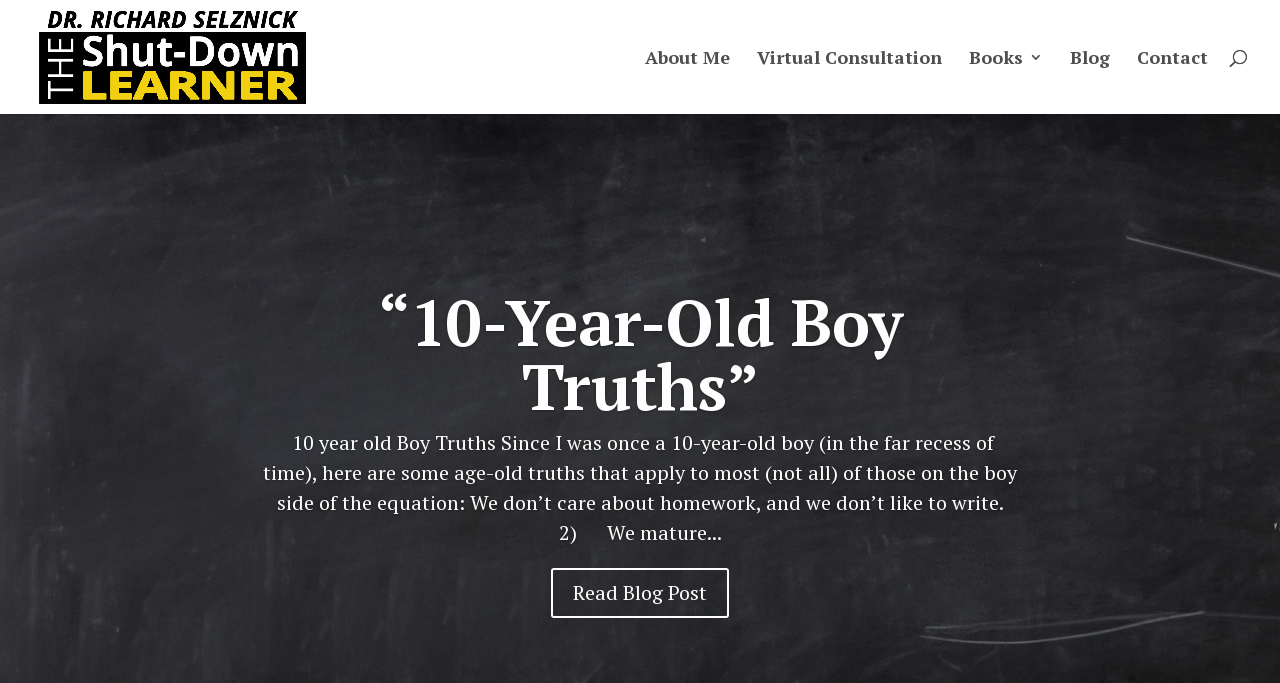

--- FILE ---
content_type: text/html; charset=utf-8
request_url: https://www.google.com/recaptcha/api2/anchor?ar=1&k=6LdkIV0UAAAAABtNVAAP99TC6f_18LiETnPK6ziX&co=aHR0cHM6Ly9zaHV0ZG93bmxlYXJuZXIuY29tOjQ0Mw..&hl=en&v=N67nZn4AqZkNcbeMu4prBgzg&size=invisible&anchor-ms=20000&execute-ms=30000&cb=izwavgbmea47
body_size: 48734
content:
<!DOCTYPE HTML><html dir="ltr" lang="en"><head><meta http-equiv="Content-Type" content="text/html; charset=UTF-8">
<meta http-equiv="X-UA-Compatible" content="IE=edge">
<title>reCAPTCHA</title>
<style type="text/css">
/* cyrillic-ext */
@font-face {
  font-family: 'Roboto';
  font-style: normal;
  font-weight: 400;
  font-stretch: 100%;
  src: url(//fonts.gstatic.com/s/roboto/v48/KFO7CnqEu92Fr1ME7kSn66aGLdTylUAMa3GUBHMdazTgWw.woff2) format('woff2');
  unicode-range: U+0460-052F, U+1C80-1C8A, U+20B4, U+2DE0-2DFF, U+A640-A69F, U+FE2E-FE2F;
}
/* cyrillic */
@font-face {
  font-family: 'Roboto';
  font-style: normal;
  font-weight: 400;
  font-stretch: 100%;
  src: url(//fonts.gstatic.com/s/roboto/v48/KFO7CnqEu92Fr1ME7kSn66aGLdTylUAMa3iUBHMdazTgWw.woff2) format('woff2');
  unicode-range: U+0301, U+0400-045F, U+0490-0491, U+04B0-04B1, U+2116;
}
/* greek-ext */
@font-face {
  font-family: 'Roboto';
  font-style: normal;
  font-weight: 400;
  font-stretch: 100%;
  src: url(//fonts.gstatic.com/s/roboto/v48/KFO7CnqEu92Fr1ME7kSn66aGLdTylUAMa3CUBHMdazTgWw.woff2) format('woff2');
  unicode-range: U+1F00-1FFF;
}
/* greek */
@font-face {
  font-family: 'Roboto';
  font-style: normal;
  font-weight: 400;
  font-stretch: 100%;
  src: url(//fonts.gstatic.com/s/roboto/v48/KFO7CnqEu92Fr1ME7kSn66aGLdTylUAMa3-UBHMdazTgWw.woff2) format('woff2');
  unicode-range: U+0370-0377, U+037A-037F, U+0384-038A, U+038C, U+038E-03A1, U+03A3-03FF;
}
/* math */
@font-face {
  font-family: 'Roboto';
  font-style: normal;
  font-weight: 400;
  font-stretch: 100%;
  src: url(//fonts.gstatic.com/s/roboto/v48/KFO7CnqEu92Fr1ME7kSn66aGLdTylUAMawCUBHMdazTgWw.woff2) format('woff2');
  unicode-range: U+0302-0303, U+0305, U+0307-0308, U+0310, U+0312, U+0315, U+031A, U+0326-0327, U+032C, U+032F-0330, U+0332-0333, U+0338, U+033A, U+0346, U+034D, U+0391-03A1, U+03A3-03A9, U+03B1-03C9, U+03D1, U+03D5-03D6, U+03F0-03F1, U+03F4-03F5, U+2016-2017, U+2034-2038, U+203C, U+2040, U+2043, U+2047, U+2050, U+2057, U+205F, U+2070-2071, U+2074-208E, U+2090-209C, U+20D0-20DC, U+20E1, U+20E5-20EF, U+2100-2112, U+2114-2115, U+2117-2121, U+2123-214F, U+2190, U+2192, U+2194-21AE, U+21B0-21E5, U+21F1-21F2, U+21F4-2211, U+2213-2214, U+2216-22FF, U+2308-230B, U+2310, U+2319, U+231C-2321, U+2336-237A, U+237C, U+2395, U+239B-23B7, U+23D0, U+23DC-23E1, U+2474-2475, U+25AF, U+25B3, U+25B7, U+25BD, U+25C1, U+25CA, U+25CC, U+25FB, U+266D-266F, U+27C0-27FF, U+2900-2AFF, U+2B0E-2B11, U+2B30-2B4C, U+2BFE, U+3030, U+FF5B, U+FF5D, U+1D400-1D7FF, U+1EE00-1EEFF;
}
/* symbols */
@font-face {
  font-family: 'Roboto';
  font-style: normal;
  font-weight: 400;
  font-stretch: 100%;
  src: url(//fonts.gstatic.com/s/roboto/v48/KFO7CnqEu92Fr1ME7kSn66aGLdTylUAMaxKUBHMdazTgWw.woff2) format('woff2');
  unicode-range: U+0001-000C, U+000E-001F, U+007F-009F, U+20DD-20E0, U+20E2-20E4, U+2150-218F, U+2190, U+2192, U+2194-2199, U+21AF, U+21E6-21F0, U+21F3, U+2218-2219, U+2299, U+22C4-22C6, U+2300-243F, U+2440-244A, U+2460-24FF, U+25A0-27BF, U+2800-28FF, U+2921-2922, U+2981, U+29BF, U+29EB, U+2B00-2BFF, U+4DC0-4DFF, U+FFF9-FFFB, U+10140-1018E, U+10190-1019C, U+101A0, U+101D0-101FD, U+102E0-102FB, U+10E60-10E7E, U+1D2C0-1D2D3, U+1D2E0-1D37F, U+1F000-1F0FF, U+1F100-1F1AD, U+1F1E6-1F1FF, U+1F30D-1F30F, U+1F315, U+1F31C, U+1F31E, U+1F320-1F32C, U+1F336, U+1F378, U+1F37D, U+1F382, U+1F393-1F39F, U+1F3A7-1F3A8, U+1F3AC-1F3AF, U+1F3C2, U+1F3C4-1F3C6, U+1F3CA-1F3CE, U+1F3D4-1F3E0, U+1F3ED, U+1F3F1-1F3F3, U+1F3F5-1F3F7, U+1F408, U+1F415, U+1F41F, U+1F426, U+1F43F, U+1F441-1F442, U+1F444, U+1F446-1F449, U+1F44C-1F44E, U+1F453, U+1F46A, U+1F47D, U+1F4A3, U+1F4B0, U+1F4B3, U+1F4B9, U+1F4BB, U+1F4BF, U+1F4C8-1F4CB, U+1F4D6, U+1F4DA, U+1F4DF, U+1F4E3-1F4E6, U+1F4EA-1F4ED, U+1F4F7, U+1F4F9-1F4FB, U+1F4FD-1F4FE, U+1F503, U+1F507-1F50B, U+1F50D, U+1F512-1F513, U+1F53E-1F54A, U+1F54F-1F5FA, U+1F610, U+1F650-1F67F, U+1F687, U+1F68D, U+1F691, U+1F694, U+1F698, U+1F6AD, U+1F6B2, U+1F6B9-1F6BA, U+1F6BC, U+1F6C6-1F6CF, U+1F6D3-1F6D7, U+1F6E0-1F6EA, U+1F6F0-1F6F3, U+1F6F7-1F6FC, U+1F700-1F7FF, U+1F800-1F80B, U+1F810-1F847, U+1F850-1F859, U+1F860-1F887, U+1F890-1F8AD, U+1F8B0-1F8BB, U+1F8C0-1F8C1, U+1F900-1F90B, U+1F93B, U+1F946, U+1F984, U+1F996, U+1F9E9, U+1FA00-1FA6F, U+1FA70-1FA7C, U+1FA80-1FA89, U+1FA8F-1FAC6, U+1FACE-1FADC, U+1FADF-1FAE9, U+1FAF0-1FAF8, U+1FB00-1FBFF;
}
/* vietnamese */
@font-face {
  font-family: 'Roboto';
  font-style: normal;
  font-weight: 400;
  font-stretch: 100%;
  src: url(//fonts.gstatic.com/s/roboto/v48/KFO7CnqEu92Fr1ME7kSn66aGLdTylUAMa3OUBHMdazTgWw.woff2) format('woff2');
  unicode-range: U+0102-0103, U+0110-0111, U+0128-0129, U+0168-0169, U+01A0-01A1, U+01AF-01B0, U+0300-0301, U+0303-0304, U+0308-0309, U+0323, U+0329, U+1EA0-1EF9, U+20AB;
}
/* latin-ext */
@font-face {
  font-family: 'Roboto';
  font-style: normal;
  font-weight: 400;
  font-stretch: 100%;
  src: url(//fonts.gstatic.com/s/roboto/v48/KFO7CnqEu92Fr1ME7kSn66aGLdTylUAMa3KUBHMdazTgWw.woff2) format('woff2');
  unicode-range: U+0100-02BA, U+02BD-02C5, U+02C7-02CC, U+02CE-02D7, U+02DD-02FF, U+0304, U+0308, U+0329, U+1D00-1DBF, U+1E00-1E9F, U+1EF2-1EFF, U+2020, U+20A0-20AB, U+20AD-20C0, U+2113, U+2C60-2C7F, U+A720-A7FF;
}
/* latin */
@font-face {
  font-family: 'Roboto';
  font-style: normal;
  font-weight: 400;
  font-stretch: 100%;
  src: url(//fonts.gstatic.com/s/roboto/v48/KFO7CnqEu92Fr1ME7kSn66aGLdTylUAMa3yUBHMdazQ.woff2) format('woff2');
  unicode-range: U+0000-00FF, U+0131, U+0152-0153, U+02BB-02BC, U+02C6, U+02DA, U+02DC, U+0304, U+0308, U+0329, U+2000-206F, U+20AC, U+2122, U+2191, U+2193, U+2212, U+2215, U+FEFF, U+FFFD;
}
/* cyrillic-ext */
@font-face {
  font-family: 'Roboto';
  font-style: normal;
  font-weight: 500;
  font-stretch: 100%;
  src: url(//fonts.gstatic.com/s/roboto/v48/KFO7CnqEu92Fr1ME7kSn66aGLdTylUAMa3GUBHMdazTgWw.woff2) format('woff2');
  unicode-range: U+0460-052F, U+1C80-1C8A, U+20B4, U+2DE0-2DFF, U+A640-A69F, U+FE2E-FE2F;
}
/* cyrillic */
@font-face {
  font-family: 'Roboto';
  font-style: normal;
  font-weight: 500;
  font-stretch: 100%;
  src: url(//fonts.gstatic.com/s/roboto/v48/KFO7CnqEu92Fr1ME7kSn66aGLdTylUAMa3iUBHMdazTgWw.woff2) format('woff2');
  unicode-range: U+0301, U+0400-045F, U+0490-0491, U+04B0-04B1, U+2116;
}
/* greek-ext */
@font-face {
  font-family: 'Roboto';
  font-style: normal;
  font-weight: 500;
  font-stretch: 100%;
  src: url(//fonts.gstatic.com/s/roboto/v48/KFO7CnqEu92Fr1ME7kSn66aGLdTylUAMa3CUBHMdazTgWw.woff2) format('woff2');
  unicode-range: U+1F00-1FFF;
}
/* greek */
@font-face {
  font-family: 'Roboto';
  font-style: normal;
  font-weight: 500;
  font-stretch: 100%;
  src: url(//fonts.gstatic.com/s/roboto/v48/KFO7CnqEu92Fr1ME7kSn66aGLdTylUAMa3-UBHMdazTgWw.woff2) format('woff2');
  unicode-range: U+0370-0377, U+037A-037F, U+0384-038A, U+038C, U+038E-03A1, U+03A3-03FF;
}
/* math */
@font-face {
  font-family: 'Roboto';
  font-style: normal;
  font-weight: 500;
  font-stretch: 100%;
  src: url(//fonts.gstatic.com/s/roboto/v48/KFO7CnqEu92Fr1ME7kSn66aGLdTylUAMawCUBHMdazTgWw.woff2) format('woff2');
  unicode-range: U+0302-0303, U+0305, U+0307-0308, U+0310, U+0312, U+0315, U+031A, U+0326-0327, U+032C, U+032F-0330, U+0332-0333, U+0338, U+033A, U+0346, U+034D, U+0391-03A1, U+03A3-03A9, U+03B1-03C9, U+03D1, U+03D5-03D6, U+03F0-03F1, U+03F4-03F5, U+2016-2017, U+2034-2038, U+203C, U+2040, U+2043, U+2047, U+2050, U+2057, U+205F, U+2070-2071, U+2074-208E, U+2090-209C, U+20D0-20DC, U+20E1, U+20E5-20EF, U+2100-2112, U+2114-2115, U+2117-2121, U+2123-214F, U+2190, U+2192, U+2194-21AE, U+21B0-21E5, U+21F1-21F2, U+21F4-2211, U+2213-2214, U+2216-22FF, U+2308-230B, U+2310, U+2319, U+231C-2321, U+2336-237A, U+237C, U+2395, U+239B-23B7, U+23D0, U+23DC-23E1, U+2474-2475, U+25AF, U+25B3, U+25B7, U+25BD, U+25C1, U+25CA, U+25CC, U+25FB, U+266D-266F, U+27C0-27FF, U+2900-2AFF, U+2B0E-2B11, U+2B30-2B4C, U+2BFE, U+3030, U+FF5B, U+FF5D, U+1D400-1D7FF, U+1EE00-1EEFF;
}
/* symbols */
@font-face {
  font-family: 'Roboto';
  font-style: normal;
  font-weight: 500;
  font-stretch: 100%;
  src: url(//fonts.gstatic.com/s/roboto/v48/KFO7CnqEu92Fr1ME7kSn66aGLdTylUAMaxKUBHMdazTgWw.woff2) format('woff2');
  unicode-range: U+0001-000C, U+000E-001F, U+007F-009F, U+20DD-20E0, U+20E2-20E4, U+2150-218F, U+2190, U+2192, U+2194-2199, U+21AF, U+21E6-21F0, U+21F3, U+2218-2219, U+2299, U+22C4-22C6, U+2300-243F, U+2440-244A, U+2460-24FF, U+25A0-27BF, U+2800-28FF, U+2921-2922, U+2981, U+29BF, U+29EB, U+2B00-2BFF, U+4DC0-4DFF, U+FFF9-FFFB, U+10140-1018E, U+10190-1019C, U+101A0, U+101D0-101FD, U+102E0-102FB, U+10E60-10E7E, U+1D2C0-1D2D3, U+1D2E0-1D37F, U+1F000-1F0FF, U+1F100-1F1AD, U+1F1E6-1F1FF, U+1F30D-1F30F, U+1F315, U+1F31C, U+1F31E, U+1F320-1F32C, U+1F336, U+1F378, U+1F37D, U+1F382, U+1F393-1F39F, U+1F3A7-1F3A8, U+1F3AC-1F3AF, U+1F3C2, U+1F3C4-1F3C6, U+1F3CA-1F3CE, U+1F3D4-1F3E0, U+1F3ED, U+1F3F1-1F3F3, U+1F3F5-1F3F7, U+1F408, U+1F415, U+1F41F, U+1F426, U+1F43F, U+1F441-1F442, U+1F444, U+1F446-1F449, U+1F44C-1F44E, U+1F453, U+1F46A, U+1F47D, U+1F4A3, U+1F4B0, U+1F4B3, U+1F4B9, U+1F4BB, U+1F4BF, U+1F4C8-1F4CB, U+1F4D6, U+1F4DA, U+1F4DF, U+1F4E3-1F4E6, U+1F4EA-1F4ED, U+1F4F7, U+1F4F9-1F4FB, U+1F4FD-1F4FE, U+1F503, U+1F507-1F50B, U+1F50D, U+1F512-1F513, U+1F53E-1F54A, U+1F54F-1F5FA, U+1F610, U+1F650-1F67F, U+1F687, U+1F68D, U+1F691, U+1F694, U+1F698, U+1F6AD, U+1F6B2, U+1F6B9-1F6BA, U+1F6BC, U+1F6C6-1F6CF, U+1F6D3-1F6D7, U+1F6E0-1F6EA, U+1F6F0-1F6F3, U+1F6F7-1F6FC, U+1F700-1F7FF, U+1F800-1F80B, U+1F810-1F847, U+1F850-1F859, U+1F860-1F887, U+1F890-1F8AD, U+1F8B0-1F8BB, U+1F8C0-1F8C1, U+1F900-1F90B, U+1F93B, U+1F946, U+1F984, U+1F996, U+1F9E9, U+1FA00-1FA6F, U+1FA70-1FA7C, U+1FA80-1FA89, U+1FA8F-1FAC6, U+1FACE-1FADC, U+1FADF-1FAE9, U+1FAF0-1FAF8, U+1FB00-1FBFF;
}
/* vietnamese */
@font-face {
  font-family: 'Roboto';
  font-style: normal;
  font-weight: 500;
  font-stretch: 100%;
  src: url(//fonts.gstatic.com/s/roboto/v48/KFO7CnqEu92Fr1ME7kSn66aGLdTylUAMa3OUBHMdazTgWw.woff2) format('woff2');
  unicode-range: U+0102-0103, U+0110-0111, U+0128-0129, U+0168-0169, U+01A0-01A1, U+01AF-01B0, U+0300-0301, U+0303-0304, U+0308-0309, U+0323, U+0329, U+1EA0-1EF9, U+20AB;
}
/* latin-ext */
@font-face {
  font-family: 'Roboto';
  font-style: normal;
  font-weight: 500;
  font-stretch: 100%;
  src: url(//fonts.gstatic.com/s/roboto/v48/KFO7CnqEu92Fr1ME7kSn66aGLdTylUAMa3KUBHMdazTgWw.woff2) format('woff2');
  unicode-range: U+0100-02BA, U+02BD-02C5, U+02C7-02CC, U+02CE-02D7, U+02DD-02FF, U+0304, U+0308, U+0329, U+1D00-1DBF, U+1E00-1E9F, U+1EF2-1EFF, U+2020, U+20A0-20AB, U+20AD-20C0, U+2113, U+2C60-2C7F, U+A720-A7FF;
}
/* latin */
@font-face {
  font-family: 'Roboto';
  font-style: normal;
  font-weight: 500;
  font-stretch: 100%;
  src: url(//fonts.gstatic.com/s/roboto/v48/KFO7CnqEu92Fr1ME7kSn66aGLdTylUAMa3yUBHMdazQ.woff2) format('woff2');
  unicode-range: U+0000-00FF, U+0131, U+0152-0153, U+02BB-02BC, U+02C6, U+02DA, U+02DC, U+0304, U+0308, U+0329, U+2000-206F, U+20AC, U+2122, U+2191, U+2193, U+2212, U+2215, U+FEFF, U+FFFD;
}
/* cyrillic-ext */
@font-face {
  font-family: 'Roboto';
  font-style: normal;
  font-weight: 900;
  font-stretch: 100%;
  src: url(//fonts.gstatic.com/s/roboto/v48/KFO7CnqEu92Fr1ME7kSn66aGLdTylUAMa3GUBHMdazTgWw.woff2) format('woff2');
  unicode-range: U+0460-052F, U+1C80-1C8A, U+20B4, U+2DE0-2DFF, U+A640-A69F, U+FE2E-FE2F;
}
/* cyrillic */
@font-face {
  font-family: 'Roboto';
  font-style: normal;
  font-weight: 900;
  font-stretch: 100%;
  src: url(//fonts.gstatic.com/s/roboto/v48/KFO7CnqEu92Fr1ME7kSn66aGLdTylUAMa3iUBHMdazTgWw.woff2) format('woff2');
  unicode-range: U+0301, U+0400-045F, U+0490-0491, U+04B0-04B1, U+2116;
}
/* greek-ext */
@font-face {
  font-family: 'Roboto';
  font-style: normal;
  font-weight: 900;
  font-stretch: 100%;
  src: url(//fonts.gstatic.com/s/roboto/v48/KFO7CnqEu92Fr1ME7kSn66aGLdTylUAMa3CUBHMdazTgWw.woff2) format('woff2');
  unicode-range: U+1F00-1FFF;
}
/* greek */
@font-face {
  font-family: 'Roboto';
  font-style: normal;
  font-weight: 900;
  font-stretch: 100%;
  src: url(//fonts.gstatic.com/s/roboto/v48/KFO7CnqEu92Fr1ME7kSn66aGLdTylUAMa3-UBHMdazTgWw.woff2) format('woff2');
  unicode-range: U+0370-0377, U+037A-037F, U+0384-038A, U+038C, U+038E-03A1, U+03A3-03FF;
}
/* math */
@font-face {
  font-family: 'Roboto';
  font-style: normal;
  font-weight: 900;
  font-stretch: 100%;
  src: url(//fonts.gstatic.com/s/roboto/v48/KFO7CnqEu92Fr1ME7kSn66aGLdTylUAMawCUBHMdazTgWw.woff2) format('woff2');
  unicode-range: U+0302-0303, U+0305, U+0307-0308, U+0310, U+0312, U+0315, U+031A, U+0326-0327, U+032C, U+032F-0330, U+0332-0333, U+0338, U+033A, U+0346, U+034D, U+0391-03A1, U+03A3-03A9, U+03B1-03C9, U+03D1, U+03D5-03D6, U+03F0-03F1, U+03F4-03F5, U+2016-2017, U+2034-2038, U+203C, U+2040, U+2043, U+2047, U+2050, U+2057, U+205F, U+2070-2071, U+2074-208E, U+2090-209C, U+20D0-20DC, U+20E1, U+20E5-20EF, U+2100-2112, U+2114-2115, U+2117-2121, U+2123-214F, U+2190, U+2192, U+2194-21AE, U+21B0-21E5, U+21F1-21F2, U+21F4-2211, U+2213-2214, U+2216-22FF, U+2308-230B, U+2310, U+2319, U+231C-2321, U+2336-237A, U+237C, U+2395, U+239B-23B7, U+23D0, U+23DC-23E1, U+2474-2475, U+25AF, U+25B3, U+25B7, U+25BD, U+25C1, U+25CA, U+25CC, U+25FB, U+266D-266F, U+27C0-27FF, U+2900-2AFF, U+2B0E-2B11, U+2B30-2B4C, U+2BFE, U+3030, U+FF5B, U+FF5D, U+1D400-1D7FF, U+1EE00-1EEFF;
}
/* symbols */
@font-face {
  font-family: 'Roboto';
  font-style: normal;
  font-weight: 900;
  font-stretch: 100%;
  src: url(//fonts.gstatic.com/s/roboto/v48/KFO7CnqEu92Fr1ME7kSn66aGLdTylUAMaxKUBHMdazTgWw.woff2) format('woff2');
  unicode-range: U+0001-000C, U+000E-001F, U+007F-009F, U+20DD-20E0, U+20E2-20E4, U+2150-218F, U+2190, U+2192, U+2194-2199, U+21AF, U+21E6-21F0, U+21F3, U+2218-2219, U+2299, U+22C4-22C6, U+2300-243F, U+2440-244A, U+2460-24FF, U+25A0-27BF, U+2800-28FF, U+2921-2922, U+2981, U+29BF, U+29EB, U+2B00-2BFF, U+4DC0-4DFF, U+FFF9-FFFB, U+10140-1018E, U+10190-1019C, U+101A0, U+101D0-101FD, U+102E0-102FB, U+10E60-10E7E, U+1D2C0-1D2D3, U+1D2E0-1D37F, U+1F000-1F0FF, U+1F100-1F1AD, U+1F1E6-1F1FF, U+1F30D-1F30F, U+1F315, U+1F31C, U+1F31E, U+1F320-1F32C, U+1F336, U+1F378, U+1F37D, U+1F382, U+1F393-1F39F, U+1F3A7-1F3A8, U+1F3AC-1F3AF, U+1F3C2, U+1F3C4-1F3C6, U+1F3CA-1F3CE, U+1F3D4-1F3E0, U+1F3ED, U+1F3F1-1F3F3, U+1F3F5-1F3F7, U+1F408, U+1F415, U+1F41F, U+1F426, U+1F43F, U+1F441-1F442, U+1F444, U+1F446-1F449, U+1F44C-1F44E, U+1F453, U+1F46A, U+1F47D, U+1F4A3, U+1F4B0, U+1F4B3, U+1F4B9, U+1F4BB, U+1F4BF, U+1F4C8-1F4CB, U+1F4D6, U+1F4DA, U+1F4DF, U+1F4E3-1F4E6, U+1F4EA-1F4ED, U+1F4F7, U+1F4F9-1F4FB, U+1F4FD-1F4FE, U+1F503, U+1F507-1F50B, U+1F50D, U+1F512-1F513, U+1F53E-1F54A, U+1F54F-1F5FA, U+1F610, U+1F650-1F67F, U+1F687, U+1F68D, U+1F691, U+1F694, U+1F698, U+1F6AD, U+1F6B2, U+1F6B9-1F6BA, U+1F6BC, U+1F6C6-1F6CF, U+1F6D3-1F6D7, U+1F6E0-1F6EA, U+1F6F0-1F6F3, U+1F6F7-1F6FC, U+1F700-1F7FF, U+1F800-1F80B, U+1F810-1F847, U+1F850-1F859, U+1F860-1F887, U+1F890-1F8AD, U+1F8B0-1F8BB, U+1F8C0-1F8C1, U+1F900-1F90B, U+1F93B, U+1F946, U+1F984, U+1F996, U+1F9E9, U+1FA00-1FA6F, U+1FA70-1FA7C, U+1FA80-1FA89, U+1FA8F-1FAC6, U+1FACE-1FADC, U+1FADF-1FAE9, U+1FAF0-1FAF8, U+1FB00-1FBFF;
}
/* vietnamese */
@font-face {
  font-family: 'Roboto';
  font-style: normal;
  font-weight: 900;
  font-stretch: 100%;
  src: url(//fonts.gstatic.com/s/roboto/v48/KFO7CnqEu92Fr1ME7kSn66aGLdTylUAMa3OUBHMdazTgWw.woff2) format('woff2');
  unicode-range: U+0102-0103, U+0110-0111, U+0128-0129, U+0168-0169, U+01A0-01A1, U+01AF-01B0, U+0300-0301, U+0303-0304, U+0308-0309, U+0323, U+0329, U+1EA0-1EF9, U+20AB;
}
/* latin-ext */
@font-face {
  font-family: 'Roboto';
  font-style: normal;
  font-weight: 900;
  font-stretch: 100%;
  src: url(//fonts.gstatic.com/s/roboto/v48/KFO7CnqEu92Fr1ME7kSn66aGLdTylUAMa3KUBHMdazTgWw.woff2) format('woff2');
  unicode-range: U+0100-02BA, U+02BD-02C5, U+02C7-02CC, U+02CE-02D7, U+02DD-02FF, U+0304, U+0308, U+0329, U+1D00-1DBF, U+1E00-1E9F, U+1EF2-1EFF, U+2020, U+20A0-20AB, U+20AD-20C0, U+2113, U+2C60-2C7F, U+A720-A7FF;
}
/* latin */
@font-face {
  font-family: 'Roboto';
  font-style: normal;
  font-weight: 900;
  font-stretch: 100%;
  src: url(//fonts.gstatic.com/s/roboto/v48/KFO7CnqEu92Fr1ME7kSn66aGLdTylUAMa3yUBHMdazQ.woff2) format('woff2');
  unicode-range: U+0000-00FF, U+0131, U+0152-0153, U+02BB-02BC, U+02C6, U+02DA, U+02DC, U+0304, U+0308, U+0329, U+2000-206F, U+20AC, U+2122, U+2191, U+2193, U+2212, U+2215, U+FEFF, U+FFFD;
}

</style>
<link rel="stylesheet" type="text/css" href="https://www.gstatic.com/recaptcha/releases/N67nZn4AqZkNcbeMu4prBgzg/styles__ltr.css">
<script nonce="nSHeIsGIg8G0qXmb0e1v4g" type="text/javascript">window['__recaptcha_api'] = 'https://www.google.com/recaptcha/api2/';</script>
<script type="text/javascript" src="https://www.gstatic.com/recaptcha/releases/N67nZn4AqZkNcbeMu4prBgzg/recaptcha__en.js" nonce="nSHeIsGIg8G0qXmb0e1v4g">
      
    </script></head>
<body><div id="rc-anchor-alert" class="rc-anchor-alert"></div>
<input type="hidden" id="recaptcha-token" value="[base64]">
<script type="text/javascript" nonce="nSHeIsGIg8G0qXmb0e1v4g">
      recaptcha.anchor.Main.init("[\x22ainput\x22,[\x22bgdata\x22,\x22\x22,\[base64]/[base64]/[base64]/ZyhXLGgpOnEoW04sMjEsbF0sVywwKSxoKSxmYWxzZSxmYWxzZSl9Y2F0Y2goayl7RygzNTgsVyk/[base64]/[base64]/[base64]/[base64]/[base64]/[base64]/[base64]/bmV3IEJbT10oRFswXSk6dz09Mj9uZXcgQltPXShEWzBdLERbMV0pOnc9PTM/bmV3IEJbT10oRFswXSxEWzFdLERbMl0pOnc9PTQ/[base64]/[base64]/[base64]/[base64]/[base64]\\u003d\x22,\[base64]\\u003d\\u003d\x22,\[base64]/Dl8OTSnhGw7l9wpUHF8Kzw4PCtMKNeG/[base64]/CvXvCn3bCsMOyPQfCqMKwUU/Du8OcPsKTR8KQCsOkwpLDoB/DuMOiwrgUDMKuSMOfB0ovQsO4w5HCvcKEw6AXwo/[base64]/w7nCiRUxw7k/WlPDmW5vwpbCnj8Cw5nDlBbChcOVZMKqw7Arw7B6wrUlwqRRwrNcw6LCmRAEDsOmLMO1DQLCg1vCqTkhCxsSwpwcwpEUw45wwrxpw4jCi8K6UMKgw77DrRJTw65qwpXCmHwHwpRZw63CuMO2EybDgT5QH8O/[base64]/N8OeQV1ww6PDvhhmw5oIPhc0HVgCOsKdRHwWw44Vw4/CiwUAeSrCmBjCtMKXUnYqw6JdwoRyFcOtB3NQw7TDvcKhw4ozw7/DlXnDjcONLTgqfQw/w6wsdMK3w6zDvBUZw5XCgQomUxHDvMODw4bCjMO/wqIQwofDvQV6wq7CmcOvEsKKwqsVwrPDoCPDi8OZEB1DIMKpwqAQZU0Rw6ITE3QyKMOwCcK6w5fDtcO7KjkZBRscCMKww5luwoBqEDXCuTMGw6zDn1Uiw783w6DCvEIyRFfCrcO2w7luF8OcwonDlVvDqsO3wpnDs8OVfsOUw5fCrlwOwrRsTMKTw4/[base64]/DrAICW8KyO07Cn0J8VQ4bwqJ8QyoqTMKJLUtsY3gXUk1WdAQZU8OfBQ5FwoHDi3jDisOkw5Ugw7zDmh3DhlpfVcKIw4PCs0IES8KcA2fCh8OBwpELwpLCpFEMwq/CucO0w7XDm8O9OsKUw4LDpEtxHcOkwqhpwrwnwo1lW1ElNXQvDMKIwo7DrcKoMMOrw7PCt3dBw47CkV9LwqZQw4AQw5ggUMOrasOiwq0fcsOEwqhCQzdPw78eF0tpw4AeJMO4wobDiBXDo8Kgwp7CkwnCmB7CpcOPfcO2RsKmwrI/wq0uAsKLwpwQc8K4wqozw67DpiDDnmt0bz7DgAkRPcKrwoDDucOIWxnCjFtrwpM6wo0Gwp7CkjApXGzDjcOKwowfwrXDjsKhw4F6QlB8wpXDhMOuwpfCrcKswqcWZMK0w5nDqcOzcMO7KsOYGBpOKMOyw4/[base64]/[base64]/DlcKxXsOPwrbCrQwAwqnCgRtHw44nSsO1M0TCk2jDlUXCsMOIHsKJwrYAf8KaMsObIsO3KsOGYgHCoR1xb8KvbsKECQ0OwqLDrcOxwo0jAMOkbFzCo8OLw6vCi3grNsOUw65dw4oAw4bCrUMwTMKuwotMHcO/w68nTV50w5/DsMKoNsOEwqHDvcKZdsKOIwzDucO1wotQwrjDjcK/w6TDlcK9QsOrJlQ7wpg9dsKTJMO9YwYKwrsKLEfDmxIROXc7w5zCl8KVwp5lw7DDs8OeWDzChDPCv8KUOcOYw53DgErCr8O9DsOrPMOOA1xmw6FlZsKeEsO3H8Ouw6jDiCzDrMKGwpQ7IsOrG3rDl2puwrETY8OONStla8OKwqtYcH/[base64]/HjbDrcKLwqTClsKbZcOLw6vCkTMawoXDusKyZMKgwolzwqXDowAwwrHCmsOResO2FMK5wrLCkMKlBcO3woliw6DDj8KnWSxJw6vChDx1wpljGVJvwo7DrCXCokzDj8O/WyLDhcOvemM0Wxtyw7IGODYGUsO6Ukl0MXkSEjp/EMOwK8O2L8KGAcK3wr8tG8OII8OdKXvDlsO5JRLChS3DoMO/[base64]/[base64]/w6rCqMO2w7HDiWLCgQ0rSiV0ZMKsPyTDnCATwrDChMKtJ8KcwoFgL8OSwrHDrsOJwqIdw73DncOzw6HDi8K0Y8KzQhPDnMKIw6jCmmDDhD7DpMOow6HDvilNw7trw51vwoXDpsOGVi9CZSHDp8KlNCjCv8K9w5nDnEEfw7vDkw7DkcKPwp7Co2fCgxk2Il0Iwq/[base64]/Dp8KsPsKvcMKSLBvDnxjDiDXDi8OmwrfCg8Kdw4UNVsOtw5JYNwTDjETCmH/Cv2fDqhcyYFvDk8KQw5DDo8Kdwr/CkmN3a3HCjkIiUsK+w7jCqcKcwozCuh/CixcYThQIM1BYXU/DiHjClMKGwoXCi8KmC8OPwrDDiMOzQEjDqELDiXbDk8O0AsOjwrvDocKmw6LDh8OiMCt9w7lNw4TDhQpKwqnClcKIw6g4w4IXw4DCqMOaJC/[base64]/[base64]/w5zDrxNpwrxaKcKQf1EgE8KHwqTDoSbCtmlFw5vCjWTCvsK/w5TDqg3CjcORwp/DtsKFO8O4DSbDvcOTJcKZXDlDdTAtVg/[base64]/DmGbCjXtfR1RdAsOuXmDCgcKNw6d9Vw/CiMKFLcO3OhhxwohtbHRiIig4wqh2SUgvw7glw7dABsOnw6hnO8O4wqHCkXVVb8K7worCmsO0Y8OPW8OeWFHDp8KiwoQww6ZYwqVZYcKuw4xsw6fCkMKZRMK3bBnCmcKKwqHCmMKAR8O3WsOrw5o5w4ETdm1qwojDscO6wrbCoxvDvsK9w4RAw4/DnFTCoiEsKcOLwpLCizdRfDDDgQMkRcKuLMKJWsK4OQTDkit8wpfCkMOtEmfCgWQOfsO2LMOIwoo1dFDDuSBhwqnCuxRUw4HDjgo8SMKxUcOkJ03CscOqwojCtybCnV0NA8Oaw7HDtMOfIzTCgsK6McO/w419SUDDpyhxworDjy4owpN3woNgwo3Cj8Omwp/CiwYbwp7DlThURsK3EVAKecOiWnhtwoRDw6QeD2jDnnPCisKzwoIBw5fCicOLw7xWw7Ytw6FYwqbCl8KIb8OhKF18Hy/CmcKLw6wywqXDnMOYwpoCYUJpGRpnw45nTcOww4gGWMOCdCdSwqvCtsOGw7/CvVRnwrlQwpTCkxvCrw1he8O5w4rCj8KcwppJHDvDvgPDmMKTwrptwqUZwrZfwrszw4gII1DDozVieT9WN8KUXXPDlcOpKRfCnG0XZ3tsw4YjwoTClwc8wplRMT7CsytJw43DqXJmw7bDl0/CnHc4EcK0w7vDvENswqPDsEkew5weY8OHQMKvbcKGHcK9LsKfPFN9w6FVw4jDrQQrPGcEw77CmMKNKjl/wojDvncpwpxqw5DClC/DoCXDtV7CmsOxZMKJwqBEwq4/wqsDLcOqwoPCgn86YMOmdjzDrUnDtcOcfznDhmVBW1NtR8KqLRUCwr4TwrDDs0dKw6bDscOCw5XChDI7E8KnwpzDn8O+wrZDw7hfD24VaiHCswHDvi/DuSDCucKbBcO+wrDDvTfCmFcDw5AFJsKzNg3CmcKDw7LCiMKRBcK1YDMswpxVwoR/w4NqwqIAV8KwLD03ZTx5O8KMN17DkcK1wrUTw6TDhwJ/w5h1wpoMwoAPb21EZU42M8OLdwzCokTDnMOOQSlIwqLDi8Odw6k4wrXDtG0aQQUVwr7CkMKWOsODM8Ksw4o3Vx/[base64]/[base64]/[base64]/ChDdVwpXCr07DoMO3wqQxKl1RwqkMwoLCk8KSTyjDl27CvMK9YcKfdHdpw7TDnDPCpnEKB8Krwr0MYsOfJ2F+wo5PZsO4IMOoWcKdBxEywpJ3w7bDrcKnwrbCnsOrwogCw5jDn8KScsKMRcONB2rCmVrDjmHCt1Miwo/DqsOhw4wBwq3CiMKjLcKfwo5XwpjCssKcwq3Cg8KfwobDuwnDjSbDoSRPAMKvUcOCcDsMw5ZowpU8woTDmcOhWVHDmlE9DMOQBinDsTI2AMO+wqvCiMONwrTCssOzUHPDmcKnwpJbw6DDsnbDkh0PwrnDmE0ywozCqMOHQsKCwp/DoMKcFxElwpDCn204NsOBw40pQ8Oew7AoWHAtL8OIXcKXfGTDoVkpwohNw6fDm8KHwrYlFMK+wprDkMOOwrrChC3DnWgxwo3ClMKQw4DDtcOAScKRwrsJOnFBX8OUw47ClgIlMArCjcOpX1BpwpLDqwxuw7VDV8KTGsKlRcOGZDgINsOhw4bCmGYgw7tWHsKMwrIfXQ/CjcOewqzDq8OHfcOrUlzDpwpawro2w6prOjbCr8OzGcOuw7cDTsOLNGbChcOywq7CjiM4w4xnXMKxwpZjb8K+RUF1w4IKwrbCosOYwpNgwq8qw5MMJ3LCvMKxw4nChMKswp18IMO4w5rCi1EKwpvDpcK0woHDmk4fKsKNwpEUMhR/MMO2w4TDvcKzwrRxaC1Hw4sYwpbCrA/CmAdhf8OuwrPCtAbCicKeeMO6eMOAwrlNwrNEJD4aw67CuFDCmsOlGsOTw4ZFw4ZnP8OMwodDwpLDiAwHLwQqYmtgw69XYcO0w6s3w6/CpMOWw5wSw7zDkn/ClcKMwqnDvSDCkgFtw64mDljDtGRow7XDsmvCrCLCt8OnwqDCq8KSSsK0w7JSwr4caWN5ZFtGw4Nlw7/Dj0XDpMOgwpTCmMKVwojDksKHW3NaMxILMEpbWX/DhsKtw5gVw493P8K4Q8Oiw4XCrcOiNsO+wrLCk1UoA8KWKU7DkgMiw7vCuB7CtWFuacOmw6pRw6jChlc+BlvDq8O1wpQXMMOBw4nDt8OmC8O/wr4gIh/CoxfCmkFSw5DDsV1oB8OeK1zCq1plwqB7bMOjC8KrOcORYUQewrsHwox/w7B8w7k2w73CiVx6UFQkYcK9wq84acOcwpbDncKjIMKTw5TCvHhMPMKxXcK3ViPCqhp9wpsew6vCvGViFhFXw6zCvl8iw6FlK8KcAsOoI3s8CyA5w6fCr3gkwoPDv1bDqHPDmcKqDlXCqn4FOMOtw7Aowo8/AMO9GRUGTcKoSMKHw6xZw5gQOE5pQ8O/w7nCo8OVOcOdHhbCqsKbB8K5wpPDpMOfwpwTw4DDpMOiwqAIIhw+wpXDssOdRVTDm8K8WcOLwpUzW8KvcX1ORxTDucKwWcKowpfCnsOYRl7CimPDt1PCszBQfcOOL8OnwrzDgMO5woF8wqJeREhhZ8KbwoxCJ8KlY1DCjsKISBHDni8SS1VBKFPCncKFwoojOB/CmMKTcWbDrhnCuMKkwoN5aMO3wpTChcOJRMOAFR/[base64]/[base64]/CscOPwrDDrhkMw5vDuFLCiHvCsERLI8ORwobCmExbwrPCkDIbwpTCk3HCtMK1f1UzwoHDusK7w4PDsAXCqsOfO8KNYBgvTTJORMK7wpbDkh4BZifDj8O4wqDDgMKYecKvw4BWTj/ClsOePA0WwpLDrsOewoFDwqUfw63CqsKkSVNMKsODMsO2wo7CvsOXcMOPw4caM8OPw53DkCIEVcK5WcK0G8OEdcO8NATDnMKOb0M3ESNkwolUIiNRCsKAwqx6JSobwphLw73ChzvCtX9owqE5VArCj8OuwqkxNcKvwpITwpvDhGjCl2JTGF/ChMKUFMOvGmnDk2TDqD0Kw5zCmE5YccK8w4RRcGnChcKqwqvDqMKTw4zCpsO+CMOYMMOlDMOhZsOsw6lScsKVXQoqwonDgWrDmsKfaMOvw5YdIcOeeMOnw7Npwqk5woTCm8KWWyfCuATCujYzwofCvH/Ci8O5W8OmwrQaYsKuJDNmw5BOdcOPE3o2HUVJwp3ClsKjw6vDv38qU8ODwo0QJBHDoDYrdsO5bsKVwr1IwpdSw495w6HDr8OOUsKqV8KVwqzDtHTDiXo6wrvCvcKoAcObS8O4VMOjQcOhAsKlacO5CxRaf8OHKBZrCQMcwq9nF8KBw5fCocORwp/CnlDDgjjDm8OFdMKrRl1RwpAUNTBRAcKIw54QHsOhwonCuMOiMl8yZcKew6fCl3QswqDCmjjDpA40w7A0Jg8Uwp7Dhi94I1LCjRY2w7XCmirCgycww7JqHMKNw4fDvTrDlsKRw40owoPCqlFRwqtHQsOiU8KJQMKgW3PDgiBWLg0IH8OjXy4Ww77Dg2PDlsKKw4/CrcOIfTMWw7hgw4lifk0rw6zDsTbCs8O1bFDCtRPCgkXCnsK4R1YpME8TwpbChMOYNMK7wq/DisKDNMKyVcOvbSfCnMO0FGDCu8OJGwdew7IabDU2wrUFwrcKOcKvwoQTw4jCn8KOwpw7IBfCkUphNXPDox/[base64]/wropbk9ew4A/wqwUw6vDlcKLw6nDt2Fnwo4jw7rDgiUXVMOKwqRTWMKsImTCkxzDiR05VMKBSXzCuAFmG8OqP8KDw7vDtgLDviBawqQswqoMw6ZywobCkcOtw6HDvsOiPzfDsXgLZGZfOQ8+wpNNwqk+wpFEw7txBD/Cux/ChsKswrU2w4tHw6TCkWwlw47CuwPDhsK5w4TCuVzCvRPCqMOFAD5fHsO4w5VgwpXCoMO+wpIrwqd5w4wPTcOhwrPCq8KBFnnCvsK3wrItwprDhD4dw7/[base64]/DkcOUwrg8M8KtDjxCw7MTw6LDnMOyKWbDnVfDr8KmN0Bfw5XCocKPwoTCkcONwrfCk287wpbDmkrDtsOPOFgESD8Ew5XDisOGw6PCrcKnw6IrWTt7Z2UJwpbCslPDjnbCvcO9w5nDvsKNTFDDskzCnMKOw6rDo8KWwpUkEWLCkzo0RyfCj8ODMF3CsW7DkcORwp/CtmkHVzkyw5PDjnvCgw1WM1Zhw4XDsA9SVA9+CsKhT8OWIgnDtcOdQMOUw6E6OWhUw6/[base64]/[base64]/Du2fCp2rChsO/wq7Dq8KvNsO1KmhMwovDpiUvGMK4w5jCrU0oMELCvgktwqxwCMKFXTPCgsOUN8OnND1+dVAQBsK3VB7DjMKqw4EZPUYOwpDDvUZrwpLDisOtEwhLMEFJw6Nww7XCkcOfw5rDl1HCqsOmVcO9wr/DhH7DmHzDryt7QsONZjLDq8K4T8OFwqhbw6fCnX3CrcO4w4AiwqE/wrjDnm4nTcKkGi4/wpZXwoQYwp3CkVN3dcKGwr9vwpHChcKkw4PCl3J4F0/CncOPwpggw4TCoxRKbsOVOcKFwot9w7MZTBDDgcOJwpXDonpvw4PChmQRw4/[base64]/CqsKpXxXCkMKRTxTDtsK/KiJ/[base64]/Di8Oaw6FPDcKEfcKdY8ODcsOOwoFAwrEaw4PCm0wLwonDhX90wpDCphpDw5LDpl9SdWNoTMKmw50KNMObY8OiNcODG8ORFzJ2wpk5Ag/CksK6wrXDtX7Dqlo2wqQFbMOyIcKUwqHDqWxGRsOdw47CqWJJw5/[base64]/PsO/w5I9w5nDo8ORw6/[base64]/CtxIlCMKtwqEJC8OIU0RmU3Qpw5pDwoggw6zCicKRCcOmw7/Dv8OKRTs5ClTDgMOXwrkow7tIwo3DlDXCrMORwokqwrPCvnrCgcOOEUEvNETCmMOtcHNMw4fDqizDg8OJwrpLbmwswpdkMsK+ZsKvw6sqwqdnPMKBw7zDo8OTFcK3w6JNFRzCqG5HRsOGXB/[base64]/DkhcjwrcxOsOEw47ClcOow61HwotVwpwxZzLDtUTCh1RRw6nDjMKSWMO6JQQAwrozw6DCisKYw77DmcKWw77ChsOtwodew7dhMzMqwq0qdsOKw4bDhA1mNzIHesOEw7LDocO9KF/DlFDDqhJMMcKjw4/DvsKgwr/Cr1s2wqzCpMOsccO9wos7Lw/CvMOIQR8Xw5/Dgz/DnRh5wqtrHUppRknDpGXCicKIVw7ClMK5wpUKScOqwovDt8Ocw6TCosKRwrXCp2zCuBvDm8Kib1PChcOPSzvDnsOcwq7Cjn/DhMOSLSfCk8OIasK0wrzDkzvDph0EwqghEj3ClMO/G8O9bcOTZsOvSMKJwqoGYnLCrCzDgsKBAcK0w7bDjgPCi2Ekw4XDjsOUw4fCosO8GSbCvcK3w6UwOkbChcKSBg9xDmHChcK0Yk9KNcKIJ8KEM8KMw6PCssOQM8Osf8OjwrslUQ/CpMO7wonCk8Oxw58TwpTCtRxiHMOzORzCh8OpXg5Uw4tDwqMJNcK4w74Vw7JSwpHCpRzDmMK5fcKVwrxTwphBw5PCpTgMwr3DqRnCtsOuw4JVT3hqw6TDtWFDwr1aScOLw5/CsHlNw5jDp8KCMsKOJQrCvDbCi2Jqw4JcwpE4T8O1cWMzwoDClMOJwqXDs8OVwqzDosOrMcKGZ8KGwr3ClcKfwrjDscKHMMO2wpoQwrFFe8ONwqjCgMOzw4DDlMKSw5jCswF+wpLCs1twCSbDtBbCogUpwq/CiMO2SsOKwrXDlcKKw4sYQ27Co0PCpcKawoHCiB8ywpY/[base64]/[base64]/CrcKJUMOBw6F6T8OnDx3CvyHCosOvw5PDuWcefcO9w55VTy9hIVDCpsOoEE/[base64]/w4/[base64]/DgMKwwqnDnhTCjMK6w7bCgHbCsMK+wrM1X3d+HU4Ewo7DmcONbxDDlAEHVMOGw71Kw74Tw6V1Q3TCv8O1JV3CisKjGMOBw4zDvRVMw6DCknlKwp5NwrPDhS/DosKdwo58PcKUwo/Ct8O1w5LCqsKZwqJyJF/DkHJOJMOOwr3CkcKew4HDsMKUw57CqcKTAMOEZm/Dr8OKwpwjVkFiLcKSDn3ChcODwqnCv8OnWcKFwpnDtn/[base64]/[base64]/wqNZw6DDg8OZC8K8QMObdwnDhMK1w4QzFkfCjsOVHX/DgzTDsnDCjW4VVxvDuRPDpE94eVN/EMKfYcKawp1nZ1LCpAEdJMKyaSF3wqQaw67Dr8KoNcOgwqnCrcKawqNnw6ZEG8KDKGTCrMOdTsO4w6rDkhfClsOiwos/B8OSGzTCl8O2fmZ/T8Ozw6XCnVzCn8O5R0YIw4PCuTXCk8Oxw7/DgMOXIlPClMKUwrDCuUXCm1IbwrrDs8KCwowHw74uwprCocKlwp7Dk1fDicKSwp/Cj2F7wqpEw5Iow4TDrMKGQ8Kew4kkCcO6asKZbzvCg8KUwqstw7jCvTPCnREZVhTCiy0LwpjDvjY6dDDCgC7CocOuVcKpwpcyQAbDgsO5PG96w6jCscOcwofCosKUfsKzwoRKOW3Cj8O/[base64]/[base64]/DowDCsycsw59ABmLDqcOrwqzCr8OzwoUwMsOKNMK3fMOZTsOgwo18w7EbN8O5w7xfwp/DgHQzGsOjV8K7KsO0IEDCi8KMF0LDqMKpwoPDslLCpFFzf8Kqw4XDhjscKF9BwozCjcKPwpsqw5VBwqjChi8ew6nDocOOw7ISOn/[base64]/Dv2hlScKTwqrCrBHCrCN2w6cFwoM6G0MCw6vCjnLDg1fDuMKBw41fw61SIcKEw5Jwwo/DosKeZWHChcOBE8KFasOiw77DvsK0wpDCuyrCsm5UF0LCvCJ7HkTCqsOww5I0wqzDlcKgw4zDvDE7wpA+F1zCpRMZwp7CoRzDqVhbwpTDrFzDlUPCgMOgw6kBBcKBPsKhw7fCpcKLSUNewoLDssOyKDUJd8OAbT7DrjlXw67Dp1MCRMOywrl0ODTDhFxHwo/Di8KPwrUMwqlswozDrcOiwrxkV1HCkD5KwpQuw7jCgsOSUMKZw6jDgMOyLzFqwoYIHMKhDT7DlzdsU2jDqMKVD1nDnMKHw5DDpR14wrrCi8OvwrZJw4vCt8Odw6fDrsKTasKVfUxlRcOtwqM7ZHzCocOAwp3Cmm/DncO5w5bCgcKITk9yZCbCpTnDhsKMHSPClwjDiBPCq8O2w7VBwqUow6nClMKXwpvCoMK4cEDDhsKXw7RRLl8swp18FsOnGcKRIcKhwqp1wpnDocOvw4QMS8KUwq/DkCMBw4zCkMOLdMOlw7c+KcOWNMOOL8OZMsOhw4jCrg3DsMK6ZMOEUiXCkFzDq3Qww5pjw7rDri/CoGjCocOMDsOjdEjDh8OxI8OJd8KJM1/ClsOpwrnCoUBNJMKiCMK6wp3DjQ3Do8OyworDisK7d8Khw5TClMOHw4PDlAgiMMKlLMOmLSA2ZMO6TgbDkT/Cj8KqZ8KQSMKdwp/CjcKJDgHCuMKZwq7CuxFEw4PCs20XaMO2XCxvwqvDsRfDkcKnw6LCuMOKwrkjJMOrwpnCrcK0N8O+wrkkwqPDrMKWwqbCs8KmHj0dwoNyVF7Dol7CllDCrzDDqGrDtMOfXiIgw5TClVLDvnIrOA3CtMOqO8K/wqfDtMKbIcOQwrfDh8OHw5AJVHA8Vmg3Thssw4jCjsKHwo3CrTdxHi5Ewr7CnHo3S8OsURlqeMOXeko9ST7Cj8OMwooUd1zDsXHCn1fDqMOIc8OBw4g5Q8O9w4LDlmbCpBvCsGfDj8KaDVkUwoVlw5DChwrCiCIrw7MSDzo5a8KNIcOrw47DpsK/c0bCjsOofcOGwqkbS8KWwqQLw4jDij8hdsKgPC1hScOUwq99w4zCjAXCoEl8KWvCjMKkwpEuw57CjHTCu8O3wrJ8w7EOfRHCjCEqwqfCtcKaVMKCw5N2woxzecO9dVJ6w5DDmSLDu8Oaw4gFeVo3VkrCpjzCmjIJwr/[base64]/M8Kawo0TUcKDw63ChcOwTcO2WxjDs8K6A1XCsMOaNsOswozDtHbCmMOqw7TDqEzDgAjCuWvCsGomwrQKw54hTMO/[base64]/DtV97w6vDpsOFwrsww54LwpPDsmPDnlXCqMOSYMKLwpc7cR5IWcOmWMKTbxB6fnxoT8OPFsOqWcOSw5hoVgtowrTCpsOdV8OwOcOJwpDCiMKRw6/CvmnCjFsvdcOSXsKMIsORFsOFIcKnw5U8w7h9w4/Dg8OnPA0RI8KZw6XClkjDiWN8J8KVFBo5KFbCnDwdJRjDsX/Cu8KTw4/[base64]/ChBjDmgHDt8OeRxrDu2dxwq5bLsKEwpM7w68ZOcKpP8OjNgMeFTA4w4M4w6LDuBrDpncCw7zClMOhPAR8eMOhwrvDnx9/wpZGQsOfw7/Co8K/[base64]/w7DDtGtNQcKTAcOMQG7CkHMET8OLw6gkwq3CmDIMwodYwrxrQ8KRw7IXwoHDg8Kow74LBRTDpgrCj8O2QXLCnsOFBV3CtcKJwqQNU248IydPw6xNWMKLATlfNW0/FMOIL8KTw4MMbgHDqnsAw6kNwrZcw4/CrmrCvMOCfQY5QMKUFVVPGXnDo0lDJMKQwq8MO8KxKW/CpDYJIlbCkMOzwojCmMOPw4bDm1DCi8KLLE7DhsKNw5rDvcOJw4YcAgQpw4AefMK9wrlzwrQrD8KacyvDpcOnwo3DpcORwoHCj1Zkw7F/JsOCw5HCvCDCr8KzTsOEw6Nfwp4Ew6EAw5FsXV3Cj20nw4Nwd8KQwp0jGcKWU8KYAyFGwoPDkxzCpw7CsXDDkz/[base64]/[base64]/DhcKdJsKMGcKrw5pZw5DDrMO+wqMgw5PChsKtw5jCgRnDkU5aTMOewoYTJ37CrMKWw4jCgMK3wqvChlnDscOmw5nCpQ/[base64]/CqsO4w4vDuWjCuMKZVG4mw6fDoVTCqnrDs1bDqcOlwrt7wpDDi8O1wrkKfT50WcKgaHNUwoTCpwEqWwNaVcOsfMOwwp/Cog08wpvDuDhjw6TDvsOjwopawqbCmEbCi1fCiMO5EsKRcMOCwqkAwqR/[base64]/DusOYw40bw5xNOkrCrcOoOMKZQmnCjcKdTjnCjMO6wpl2Txc3w6wFGkhwK8OjwqF+w5jCvMOBw6JRUDzCmkEKwqV+w68iwpYvw7EMw5PCisOMw7sVUcKAPz/DhcKrwoJSwofChFzCn8O/w6RgIjVpwpbDncOow4ZhVG1bwqzCuSTCuMOjd8OZw6/CtQQIwo9OwqdAwpXCusK8wqZFaVLCl2/DqiXDhsKIEMKAw50Ww5rDr8ONOCfChHvCj0vCtFLCmsOCfMO6eMKVLkvDvsKJw4nCgMOxcsKpw6bDt8OJC8KTEMKfBcORwoF/c8OCWMOGw6TClcOLwrYyw7YZwocAwoAHw5DDhsOaw4/[base64]/DvMOswo7Dpw18wrTDicKTMMKNw6rDocOww44cw6DCkcKSwrsEwo3CqsOcw5Vew6/Cm0kNwpPCusKPw4J7w70Xw5c3KMO1XTTDiDTDg8K6woQ/wq/DiMO5Em3CucK7wpHCsH1/E8Kuwo92wpDCjsKJcsO1OyXCgGjCjA/[base64]/CoFPDo8O7wq0nIQgqwqwXKcKUw5LCukTDhmPCuzXCnMOEw7tWwqfDncOowrHCijNDOMOIwp/[base64]/CvMKpw5svw4fDqMOrYsOPHcKJYMKBZcOewqQbYcO9PFMcR8Kww6XCgsOxwqTCrMK8w7XDmcO8XUo7EhTCsMKsSkRzKUAUfGpawonCtsOWGTTCiMKaE1TClEUVwqofw6/CjsK4w7hAIsOywrwTbBHClsONwpcBIwfDsmV9w6vCiMOOw6nCvxfDkHvDncK6wroaw7Y+fRkww4jCkwjCrsOowrlMw47CssO5SMO0wpBHwqxXwqHDrnDDmcO7KXrDkMKPwpLDmcORWcKFw6drwpY5bk8lAhV8QlXDinB2woIhw6jDl8KXw4DDrcK6MsOuwq8/XMKhQMOkw6fCnnIOZxvConLDhULDl8KMw6HDgMO4woxAw4gQJTfDvBfDpk7CngrDusOCw5hyCcKpwo5jfMOVN8O3J8OYw5/CuMK2w6xQwqIXw6HDiyxtwpQhwp/DrXNAfsOVSMO0w5HDtMOeeTI4wqvDhjcJWx9eMQnDksKtWsKGWTUscMO3QcKdwoDDpMOYw67DvsOqfnbCr8OEAsOKw7bChsOIQ2vDjRwUw4zDgMKnVwrCrMK3wp/CnmLDhMOQSMOSCcOWcMKUw5jDn8O/JMOKwoFJw5FeFcOLw5xNwqs4S1JOwpJ/w4zDvMO6wpxZwqXDtMOuwotaw4TDp0XDgMO/woHDsEA1U8KKw7TDpXFFw6RfbcOrw7UiO8KtXSctwqk9bMOLTQ8Dw5BKw79Dwo8CSDhsTwDDp8OZTzLCphAvw4TDhMKTw7XDln3Ds3/DmcKqw4M7wp/Dv2ZzRsOHw5c4w5LClTrCjRLDgMOxwrfCnhXClsOdwoHDjVTDj8OBwp/CrMKPw7nDl200eMO+woAZw5zCkMOpB2PClsOJC1zDqDzCgAUOwrPCsRjDqlPCrMK1HHvCoMKhw7NSIsKcMwQdPyrDiAwTwqJeVx/DqRjCu8Ogw7Muw4Fww7dHO8O7wpZWKcK5wpwLWB9Ew5/DvsOpOsONQSUbw4t1A8K7woN5GTxiw5fCncOyw7MZdErCi8O2CMOZwqrCu8KOw4vDkjvCiMKJPj/CsHXCu3fDjgd2OMKPwqrCpijDoyMXWBTDuxQqwpXDicO4CWMUw4N/[base64]/E8KBwpLDhx3DrxTDqsKmdTRtwpUOO0VGXMKAwpIrGAPCv8OMwoALw4nDmcKtBygNwqtnw5TDo8OPeDZSK8KsOmo5woQzwp3Cvg4DFMOXw5AOJjJsAigfJ0kYwrZiZ8OnbMO8UyXDhcKLKVbCngPCsMKLecOwc1INesOAw55IbMOhbAXDpcO1PcKYw7t2wpIxCF/DmsOYQMKSZ17DvcKDw54vw5Esw6zCi8OGw5F7EnAqEsK4w6ISO8Oow4EuwodVwoxsIsKoVVbCgsOFAsKgW8OyMTHCpsODwpLCscOIWk1Dw5LDqX13AgbCnEzDoikKw5XDvS7CvQMgaWfCrUd+wr3CgsOcw4DDjScEw4nDk8Oiw5rCqT8/G8Kow6Flw4d0F8OnBwXCj8ObA8K7FHbDjMKMwpQqwo4FBcKtwqrCik0sw6nCssOSdSbDtAMhw6YRw7PDtsOcwoUwwozCqAMCw5Ugwpo2dHjDlcOlKcK0Z8O4G8KJIMKwKFtNQix3YVPCpsOPw77CsndUwpFswqnDvsOYVMKdwrnCqQ09wq9/d1vDqSDCgiASw7wCCwfDtgo+w6JMw6d+LMKuQnxvw4EvRsO2D2IBw5J3w7fCsm8Ww7RWw5czw4HDmxsPBT5MZsKsZMKkaMKofVdQVcK4wonDqsO7w4hvSMKfGMKow7/DlMOEOsOAwpHDv1d6UcKUazdrA8KRwpkqSXPDvMKiw7pSVXZcwq9JdsOYwohMbsO3wqfDrUsjaV8jw5c8wp03SkIZY8OzZsKxNRbDvcOuwoHDs0dJIMOfV0ZIwrrDhMKsKcO7e8KGwpxvwpLCugEywoIVVE/Dh08Bw6EpMWjCncODbDxUekDCtcOKUCLCjwHDoUNffhMNwpLDlWzDq1R/[base64]/[base64]/[base64]/CujHDkMO2wr3CkAbCmQpewpoBwoNJOH/CsMOXw5vDlsOVAcOSTyfCvsO8Rxxpw4M6a2jDl0XCjwoLVsOgNHjCs3HDpMKpwrvCs8KxTEUuwprDoMKkwrM3w6ECw7nDtxDCv8Kiw5Z8w5Rjw6hxw4JxPsKVTUrDuMO6wrfDtsObMsKiw7/[base64]/DscKdwrxUw67CqMK5w7FQw6HDqMOtwqQGP8OTBcO/eMKNOiZsLTjDmMOpJ8KAw5DCvcOswq/DtTwWwoXCjTshbXjDqn/DtEHDp8KEQj3DlcKMTA1Cw5vCmMO8w4R3dMK5wqEow5gkwrAGOiZpTcKzwrhIwqHCi1zDpcKkBC7CqhXDvcKfwppXQRBuFl/CusKuNsK1TsOtd8OOw7pEw6bDo8OvM8OywplGCcOMBXDDiWdYwqLCtcO/w5gNw4PDvcKLwrcZSMKTX8KWNMK2McKzWnHDul93w7Zmw7nDjChew6rCkcKNwpjDpw1RXMOhw7oLTEcvw5Brw7xeJsKHccOVwo3DswlqecKfC1DCjxQOw7ZtQG/CnsK8w4wwwrDDoMKvA38vwoRabV9Zw6xFIsOvw4RiSsOrw5bCo19lw4bDnsKgw61iShlMZMOPUwo4wod+B8OXw4/CrcKtwpMxw7XCnjB3w45Nw4ZnNg5bJsO2CxjCvzfCncOMw6sQw59ow7BufHYnOcK6I17CicKnZ8O/[base64]/[base64]/CscOBNSsFw5RGwqnDkcO+w6zCv8OGwpHCogRNw6/CssKmwqNdwqXDoAF3wqDCucKdw49cwrBKD8KVQsOpw67DiR8gQy0nwp/DnMKiwoHCvVLDuWfCoyrCrXDCtBfDnUw/woMVHB3CrcKaw57CpMKIwoEmPQLCiMOew7/Cq0RLAsOWwp7Cjz5lw6BGQ3lxwogsK3vCm1www7cuM1F+wpvCnFoxwr4fE8KwVwXDonrCl8Olw7/DlsKHbsKywpJjwonCvcKVwpdnK8OrwrjChcKXHMKDSizDi8OULzLDmG5DEsKLwpXCscOTVcOLRcKHwo/CpWvCuQnDpDDDvwLCkcO3LCgCw6Fww7PDvsKeE3bDuF3CvSAiw4XChMKNY8KVwpMKw7VQwo3Ch8KMesOvCVrCr8KUw4/DkTjCh2zDq8KKw7VuRMOgUF1baMKlMcKMLMKoMm4KRcKvwoIIFmHDjsKpGcOiwpUrwqIcLVt3w4RjwrLDs8K7bcKtwqQWw7zCpsKgwp/Di0klQMKlw7fDg0nDi8Otw4UJw4Fdw4vCjMOJw5DCqDUgw4xgwpp1w67CvATCm1IdQWd5IcKLw6cnRcOkw5TDuD3DqsOiw5wSZsKicV3CocKOKmA3QiMxwrxcwrlgdAbDjcO7egnDlsKQMRwAwrJwLcOkwrnCi2LCqW/CkTfDi8K2wprDp8OLRcKQRG/DlCtXwpptN8Ofw6thwrEWBMOEWhTDr8OLP8OawqLDhcO5RXgYBsK5wpPDg25qwo7CiFnDmMO8F8O0LyDCnDDDqiTCssOCKG/DqREXwol9A0wKJsObwrlVAMKnw7nCsW3CiFHCqcKlw6HDmiZzw4rDujN5M8KAwrHDqzDCmzhyw4zColAAwrvCucKse8OTKMKFw6bCjkJfXC/DgFJCwr13UyjCsylBwozCpsKsZGUZwqcawoQlwpUuw5xtNcOqbA\\u003d\\u003d\x22],null,[\x22conf\x22,null,\x226LdkIV0UAAAAABtNVAAP99TC6f_18LiETnPK6ziX\x22,0,null,null,null,0,[21,125,63,73,95,87,41,43,42,83,102,105,109,121],[7059694,719],0,null,null,null,null,0,null,0,null,700,1,null,0,\[base64]/76lBhmnigkZhAoZnOKMAhmv8xEZ\x22,0,0,null,null,1,null,0,1,null,null,null,0],\x22https://shutdownlearner.com:443\x22,null,[3,1,1],null,null,null,1,3600,[\x22https://www.google.com/intl/en/policies/privacy/\x22,\x22https://www.google.com/intl/en/policies/terms/\x22],\x220e4x2Ie0S5hsHIeWVolDSikGhWqNW8+EWhwfkhLV564\\u003d\x22,1,0,null,1,1769913961541,0,0,[124,82,242,35],null,[244,53,195,1],\x22RC-L_uYVj9Y-LLSmw\x22,null,null,null,null,null,\x220dAFcWeA4jsPomIl8ji5jiYRCgNxRerbj3avJnQW7VkmyFzoGw5PD0ACOP-PfZA0hRPqcee_DEPBcJddBs-Xl9-O-W_VAf7WS2JA\x22,1769996761750]");
    </script></body></html>